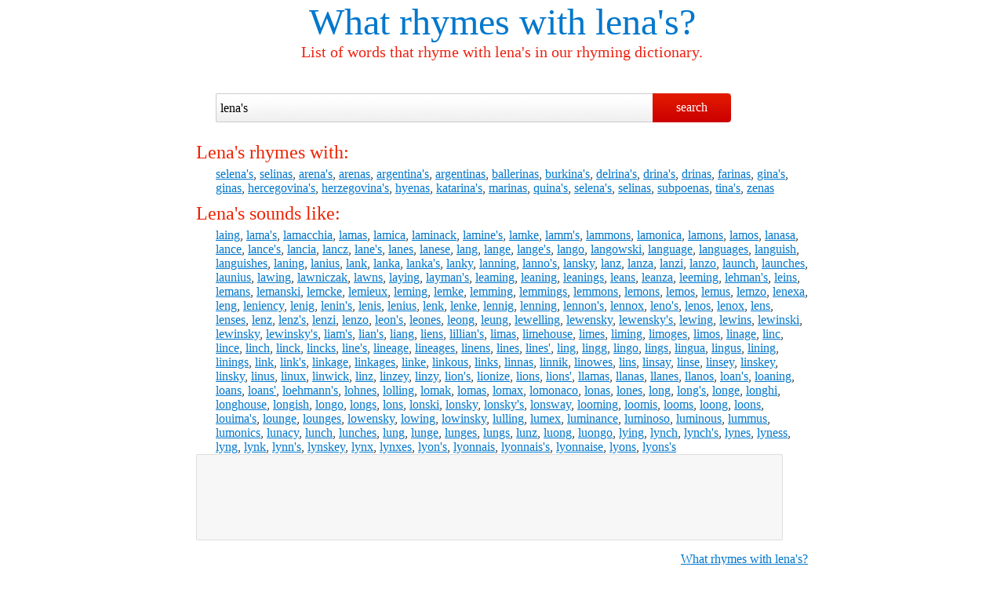

--- FILE ---
content_type: text/html; charset=UTF-8
request_url: https://www.whatrhymeswith.info/lena's
body_size: 2620
content:
<!DOCTYPE html>
<html dir="ltr" lang="en-US">
 <head>
  <title>What rhymes with lena's? - Rhyming dictionary</title>
  <meta charset="utf-8">
  <meta name="author" content="teleWORX Ltd.">
  <meta name="description" content="What rhymes with lena's? Comprehensive list of words that rhyme with lena's: selena's, selinas, arena's, arenas, argentina's, a... Rhyme lena's with our rhyming dictionary.">
  <meta name="keywords" content="what rhymes with lena's,words that rhyme with lena's,rhyming dictionary,rhyme lena's">
  <meta name="viewport" content="width=device-width, initial-scale=1.0">
  <link rel="shortcut icon" href="/favicon.ico">
  <link rel="stylesheet" href="/static/css/style.css" type="text/css">
  <base href="https://www.whatrhymeswith.info/lena's">
	<script async src="https://pagead2.googlesyndication.com/pagead/js/adsbygoogle.js?client=ca-pub-8333955941276946"     crossorigin="anonymous"></script>
 </head>
<body>
 <header>
  <h1><a href="/">What rhymes with</a> lena's?</h1>
  <h2>List of words that rhyme with lena's in our rhyming dictionary.</h2>
  <form method="get" name="search" action="/">
   <input type="text" name="query" id="query" value="lena's" tabindex="1">
   <input type="submit" value="search" tabindex="2">
  </form>
 </header>
 <div id="main">
  <h3>Lena's rhymes with:</h3>
      <p><a href="/selena's">selena's</a>, <a href="/selinas">selinas</a>, <a href="/arena's">arena's</a>, <a href="/arenas">arenas</a>, <a href="/argentina's">argentina's</a>, <a href="/argentinas">argentinas</a>, <a href="/ballerinas">ballerinas</a>, <a href="/burkina's">burkina's</a>, <a href="/delrina's">delrina's</a>, <a href="/drina's">drina's</a>, <a href="/drinas">drinas</a>, <a href="/farinas">farinas</a>, <a href="/gina's">gina's</a>, <a href="/ginas">ginas</a>, <a href="/hercegovina's">hercegovina's</a>, <a href="/herzegovina's">herzegovina's</a>, <a href="/hyenas">hyenas</a>, <a href="/katarina's">katarina's</a>, <a href="/marinas">marinas</a>, <a href="/quina's">quina's</a>, <a href="/selena's">selena's</a>, <a href="/selinas">selinas</a>, <a href="/subpoenas">subpoenas</a>, <a href="/tina's">tina's</a>, <a href="/zenas">zenas</a></p>
      <h3>Lena's sounds like:</h3>
      <p><a href="/laing">laing</a>, <a href="/lama's">lama's</a>, <a href="/lamacchia">lamacchia</a>, <a href="/lamas">lamas</a>, <a href="/lamica">lamica</a>, <a href="/laminack">laminack</a>, <a href="/lamine's">lamine's</a>, <a href="/lamke">lamke</a>, <a href="/lamm's">lamm's</a>, <a href="/lammons">lammons</a>, <a href="/lamonica">lamonica</a>, <a href="/lamons">lamons</a>, <a href="/lamos">lamos</a>, <a href="/lanasa">lanasa</a>, <a href="/lance">lance</a>, <a href="/lance's">lance's</a>, <a href="/lancia">lancia</a>, <a href="/lancz">lancz</a>, <a href="/lane's">lane's</a>, <a href="/lanes">lanes</a>, <a href="/lanese">lanese</a>, <a href="/lang">lang</a>, <a href="/lange">lange</a>, <a href="/lange's">lange's</a>, <a href="/lango">lango</a>, <a href="/langowski">langowski</a>, <a href="/language">language</a>, <a href="/languages">languages</a>, <a href="/languish">languish</a>, <a href="/languishes">languishes</a>, <a href="/laning">laning</a>, <a href="/lanius">lanius</a>, <a href="/lank">lank</a>, <a href="/lanka">lanka</a>, <a href="/lanka's">lanka's</a>, <a href="/lanky">lanky</a>, <a href="/lanning">lanning</a>, <a href="/lanno's">lanno's</a>, <a href="/lansky">lansky</a>, <a href="/lanz">lanz</a>, <a href="/lanza">lanza</a>, <a href="/lanzi">lanzi</a>, <a href="/lanzo">lanzo</a>, <a href="/launch">launch</a>, <a href="/launches">launches</a>, <a href="/launius">launius</a>, <a href="/lawing">lawing</a>, <a href="/lawniczak">lawniczak</a>, <a href="/lawns">lawns</a>, <a href="/laying">laying</a>, <a href="/layman's">layman's</a>, <a href="/leaming">leaming</a>, <a href="/leaning">leaning</a>, <a href="/leanings">leanings</a>, <a href="/leans">leans</a>, <a href="/leanza">leanza</a>, <a href="/leeming">leeming</a>, <a href="/lehman's">lehman's</a>, <a href="/leins">leins</a>, <a href="/lemans">lemans</a>, <a href="/lemanski">lemanski</a>, <a href="/lemcke">lemcke</a>, <a href="/lemieux">lemieux</a>, <a href="/leming">leming</a>, <a href="/lemke">lemke</a>, <a href="/lemming">lemming</a>, <a href="/lemmings">lemmings</a>, <a href="/lemmons">lemmons</a>, <a href="/lemons">lemons</a>, <a href="/lemos">lemos</a>, <a href="/lemus">lemus</a>, <a href="/lemzo">lemzo</a>, <a href="/lenexa">lenexa</a>, <a href="/leng">leng</a>, <a href="/leniency">leniency</a>, <a href="/lenig">lenig</a>, <a href="/lenin's">lenin's</a>, <a href="/lenis">lenis</a>, <a href="/lenius">lenius</a>, <a href="/lenk">lenk</a>, <a href="/lenke">lenke</a>, <a href="/lennig">lennig</a>, <a href="/lenning">lenning</a>, <a href="/lennon's">lennon's</a>, <a href="/lennox">lennox</a>, <a href="/leno's">leno's</a>, <a href="/lenos">lenos</a>, <a href="/lenox">lenox</a>, <a href="/lens">lens</a>, <a href="/lenses">lenses</a>, <a href="/lenz">lenz</a>, <a href="/lenz's">lenz's</a>, <a href="/lenzi">lenzi</a>, <a href="/lenzo">lenzo</a>, <a href="/leon's">leon's</a>, <a href="/leones">leones</a>, <a href="/leong">leong</a>, <a href="/leung">leung</a>, <a href="/lewelling">lewelling</a>, <a href="/lewensky">lewensky</a>, <a href="/lewensky's">lewensky's</a>, <a href="/lewing">lewing</a>, <a href="/lewins">lewins</a>, <a href="/lewinski">lewinski</a>, <a href="/lewinsky">lewinsky</a>, <a href="/lewinsky's">lewinsky's</a>, <a href="/liam's">liam's</a>, <a href="/lian's">lian's</a>, <a href="/liang">liang</a>, <a href="/liens">liens</a>, <a href="/lillian's">lillian's</a>, <a href="/limas">limas</a>, <a href="/limehouse">limehouse</a>, <a href="/limes">limes</a>, <a href="/liming">liming</a>, <a href="/limoges">limoges</a>, <a href="/limos">limos</a>, <a href="/linage">linage</a>, <a href="/linc">linc</a>, <a href="/lince">lince</a>, <a href="/linch">linch</a>, <a href="/linck">linck</a>, <a href="/lincks">lincks</a>, <a href="/line's">line's</a>, <a href="/lineage">lineage</a>, <a href="/lineages">lineages</a>, <a href="/linens">linens</a>, <a href="/lines">lines</a>, <a href="/lines'">lines'</a>, <a href="/ling">ling</a>, <a href="/lingg">lingg</a>, <a href="/lingo">lingo</a>, <a href="/lings">lings</a>, <a href="/lingua">lingua</a>, <a href="/lingus">lingus</a>, <a href="/lining">lining</a>, <a href="/linings">linings</a>, <a href="/link">link</a>, <a href="/link's">link's</a>, <a href="/linkage">linkage</a>, <a href="/linkages">linkages</a>, <a href="/linke">linke</a>, <a href="/linkous">linkous</a>, <a href="/links">links</a>, <a href="/linnas">linnas</a>, <a href="/linnik">linnik</a>, <a href="/linowes">linowes</a>, <a href="/lins">lins</a>, <a href="/linsay">linsay</a>, <a href="/linse">linse</a>, <a href="/linsey">linsey</a>, <a href="/linskey">linskey</a>, <a href="/linsky">linsky</a>, <a href="/linus">linus</a>, <a href="/linux">linux</a>, <a href="/linwick">linwick</a>, <a href="/linz">linz</a>, <a href="/linzey">linzey</a>, <a href="/linzy">linzy</a>, <a href="/lion's">lion's</a>, <a href="/lionize">lionize</a>, <a href="/lions">lions</a>, <a href="/lions'">lions'</a>, <a href="/llamas">llamas</a>, <a href="/llanas">llanas</a>, <a href="/llanes">llanes</a>, <a href="/llanos">llanos</a>, <a href="/loan's">loan's</a>, <a href="/loaning">loaning</a>, <a href="/loans">loans</a>, <a href="/loans'">loans'</a>, <a href="/loehmann's">loehmann's</a>, <a href="/lohnes">lohnes</a>, <a href="/lolling">lolling</a>, <a href="/lomak">lomak</a>, <a href="/lomas">lomas</a>, <a href="/lomax">lomax</a>, <a href="/lomonaco">lomonaco</a>, <a href="/lonas">lonas</a>, <a href="/lones">lones</a>, <a href="/long">long</a>, <a href="/long's">long's</a>, <a href="/longe">longe</a>, <a href="/longhi">longhi</a>, <a href="/longhouse">longhouse</a>, <a href="/longish">longish</a>, <a href="/longo">longo</a>, <a href="/longs">longs</a>, <a href="/lons">lons</a>, <a href="/lonski">lonski</a>, <a href="/lonsky">lonsky</a>, <a href="/lonsky's">lonsky's</a>, <a href="/lonsway">lonsway</a>, <a href="/looming">looming</a>, <a href="/loomis">loomis</a>, <a href="/looms">looms</a>, <a href="/loong">loong</a>, <a href="/loons">loons</a>, <a href="/louima's">louima's</a>, <a href="/lounge">lounge</a>, <a href="/lounges">lounges</a>, <a href="/lowensky">lowensky</a>, <a href="/lowing">lowing</a>, <a href="/lowinsky">lowinsky</a>, <a href="/lulling">lulling</a>, <a href="/lumex">lumex</a>, <a href="/luminance">luminance</a>, <a href="/luminoso">luminoso</a>, <a href="/luminous">luminous</a>, <a href="/lummus">lummus</a>, <a href="/lumonics">lumonics</a>, <a href="/lunacy">lunacy</a>, <a href="/lunch">lunch</a>, <a href="/lunches">lunches</a>, <a href="/lung">lung</a>, <a href="/lunge">lunge</a>, <a href="/lunges">lunges</a>, <a href="/lungs">lungs</a>, <a href="/lunz">lunz</a>, <a href="/luong">luong</a>, <a href="/luongo">luongo</a>, <a href="/lying">lying</a>, <a href="/lynch">lynch</a>, <a href="/lynch's">lynch's</a>, <a href="/lynes">lynes</a>, <a href="/lyness">lyness</a>, <a href="/lyng">lyng</a>, <a href="/lynk">lynk</a>, <a href="/lynn's">lynn's</a>, <a href="/lynskey">lynskey</a>, <a href="/lynx">lynx</a>, <a href="/lynxes">lynxes</a>, <a href="/lyon's">lyon's</a>, <a href="/lyonnais">lyonnais</a>, <a href="/lyonnais's">lyonnais's</a>, <a href="/lyonnaise">lyonnaise</a>, <a href="/lyons">lyons</a>, <a href="/lyons's">lyons's</a></p>
<div id="adsensebottom">
   <script async src="https://pagead2.googlesyndication.com/pagead/js/adsbygoogle.js?client=ca-pub-8333955941276946"
     crossorigin="anonymous"></script>
	<!-- whatrhymeswith 728x90 -->
	<ins class="adsbygoogle"
     style="display:inline-block;width:728px;height:90px"
     data-ad-client="ca-pub-8333955941276946"
     data-ad-slot="3912429831"></ins>
	<script>
     (adsbygoogle = window.adsbygoogle || []).push({});
	</script>
  </div>
  <p class="tr"><a href="/lena's">What rhymes with lena's?</a></p>
 </div>
 <footer>
  <p><a href="https://www.whatrhymeswith.info/" title="Rhyming dictionary">What rhymes with</a> | <a href="https://www.onecustomerservice.net/contact" title="Get in touch with us" target="_blank">Contact</a> | <a href="https://www.onecustomerservice.net/policies/privacy-policy" title="View our Privacy Policy" rel="nofollow">Privacy Policy</a> | <a href="https://www.onecustomerservice.net/policies/terms-of-service" title="View our Terms of Service agreement" rel="nofollow">Terms of Service</a></p>
  <p>Copyright &copy; 2009 - 2026 <a href="https://www.whatrhymeswith.info/">www.whatrhymeswith.info</a>. All rights reserved.</p>
 </footer>
 <!-- Global site tag (gtag.js) - Google Analytics -->
 <script async src="https://www.googletagmanager.com/gtag/js?id=UA-41625960-1"></script>
 <script>
  window.dataLayer = window.dataLayer || [];
  function gtag(){dataLayer.push(arguments);}
  gtag('js', new Date());

  gtag('config', 'UA-41625960-1');
 </script>
</body>
</html>


--- FILE ---
content_type: text/html; charset=utf-8
request_url: https://www.google.com/recaptcha/api2/aframe
body_size: 267
content:
<!DOCTYPE HTML><html><head><meta http-equiv="content-type" content="text/html; charset=UTF-8"></head><body><script nonce="lk5sCOKnFgE01QmNMeKT1Q">/** Anti-fraud and anti-abuse applications only. See google.com/recaptcha */ try{var clients={'sodar':'https://pagead2.googlesyndication.com/pagead/sodar?'};window.addEventListener("message",function(a){try{if(a.source===window.parent){var b=JSON.parse(a.data);var c=clients[b['id']];if(c){var d=document.createElement('img');d.src=c+b['params']+'&rc='+(localStorage.getItem("rc::a")?sessionStorage.getItem("rc::b"):"");window.document.body.appendChild(d);sessionStorage.setItem("rc::e",parseInt(sessionStorage.getItem("rc::e")||0)+1);localStorage.setItem("rc::h",'1769008596931');}}}catch(b){}});window.parent.postMessage("_grecaptcha_ready", "*");}catch(b){}</script></body></html>